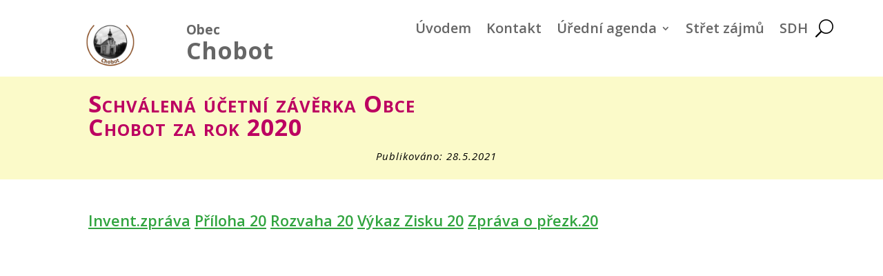

--- FILE ---
content_type: text/css
request_url: https://www.obecchobot.cz/wp-content/themes/divi-child/style.css?ver=4.27.4
body_size: 269
content:
/*
Theme Name: divi-child
Version: 1.0
Description: A child theme of Divi
Template: Divi
Author: Administrator
*/
@import url("../Divi/style.css");
/* Your awesome customization starts here */